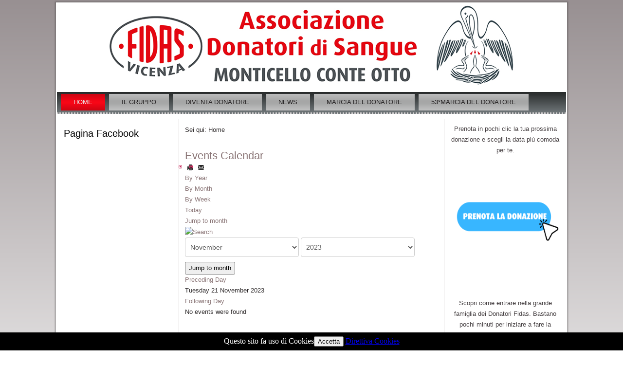

--- FILE ---
content_type: text/html; charset=utf-8
request_url: https://fidasmonticelloconteotto.it/component/jevents/eventsbyday/2023/11/21/-.html?Itemid=1
body_size: 6609
content:
<!DOCTYPE html>
<html dir="ltr" lang="it-it">
<head>
    <base href="https://fidasmonticelloconteotto.it/component/jevents/eventsbyday/2023/11/21/-.html" />
	<meta http-equiv="content-type" content="text/html; charset=utf-8" />
	<meta name="robots" content="index,follow" />
	<meta name="generator" content="Joomla! - Open Source Content Management - Version 3.10.12" />
	<title>fidasmonticelloconteotto.it</title>
	<link href="/media/com_jevents/css/bootstrap.css" rel="stylesheet" type="text/css" />
	<link href="/media/com_jevents/css/bootstrap-responsive.css" rel="stylesheet" type="text/css" />
	<link href="/components/com_jevents/assets/css/eventsadmin.css?v=3.6.23" rel="stylesheet" type="text/css" />
	<link href="/components/com_jevents/views/flat/assets/css/events_css.css?v=3.6.23" rel="stylesheet" type="text/css" />
	<link href="//cdnjs.cloudflare.com/ajax/libs/lightbox2/2.7.1/css/lightbox.css" rel="stylesheet" type="text/css" />
	<link href="https://fidasmonticelloconteotto.it/plugins/editors/dropeditor/dropeditor.css" rel="stylesheet" type="text/css" />
	<link href="https://fidasmonticelloconteotto.it/media/dropeditor/customstyles.css" rel="stylesheet" type="text/css" />
	<link href="https://fidasmonticelloconteotto.it/media/dropeditor/titlestyles.css" rel="stylesheet" type="text/css" />
	<link href="/media/plg_system_jcemediabox/css/jcemediabox.min.css?2c837ab2c7cadbdc35b5bd7115e9eff1" rel="stylesheet" type="text/css" />
	<style type="text/css">
img.sih4915:hover{opacity:0.3;}img.sih4919:hover{opacity:0.3;}
	</style>
	<script type="application/json" class="joomla-script-options new">{"csrf.token":"43245e2360b8dfd8b96bfb6bb8c307f6","system.paths":{"root":"","base":""}}</script>
	<script src="/media/system/js/core.js?2e9f00a5c7b7f23bbbfa24fe7b703a8a" type="text/javascript"></script>
	<script src="/media/jui/js/jquery.min.js?2e9f00a5c7b7f23bbbfa24fe7b703a8a" type="text/javascript"></script>
	<script src="/media/jui/js/jquery-noconflict.js?2e9f00a5c7b7f23bbbfa24fe7b703a8a" type="text/javascript"></script>
	<script src="/media/jui/js/jquery-migrate.min.js?2e9f00a5c7b7f23bbbfa24fe7b703a8a" type="text/javascript"></script>
	<script src="/media/jui/js/bootstrap.min.js?2e9f00a5c7b7f23bbbfa24fe7b703a8a" type="text/javascript"></script>
	<script src="/components/com_jevents/assets/js/jQnc.js?v=3.6.23" type="text/javascript"></script>
	<script src="//cdnjs.cloudflare.com/ajax/libs/lightbox2/2.7.1/js/lightbox.min.js" type="text/javascript"></script>
	<script src="/components/com_jevents/assets/js/view_detailJQ.js?v=3.6.23" type="text/javascript"></script>
	<script src="/media/plg_system_jcemediabox/js/jcemediabox.min.js?2c837ab2c7cadbdc35b5bd7115e9eff1" type="text/javascript"></script>
	<script src="/media/system/js/mootools-core.js?2e9f00a5c7b7f23bbbfa24fe7b703a8a" type="text/javascript"></script>
	<script src="/media/system/js/mootools-more.js?2e9f00a5c7b7f23bbbfa24fe7b703a8a" type="text/javascript"></script>
	<script type="text/javascript">
document.addEventListener('DOMContentLoaded', function()
{
	if ({"animation":false,"html":true,"placement":"top","selector":false,"title":"","trigger":"hover focus","content":"","delay":{"show":150,"hide":150},"container":"body","mouseonly":false}.mouseonly && 'ontouchstart' in document.documentElement) {
		return;
	}
	if (jQuery('.hasjevtip').length){
		try {
			ys_setuppopover('.hasjevtip', {"title":"","pos":"top","delay":150,"delayHide":20000,"offset":20,"animation":"uk-animation-fade","duration":100,"cls":"uk-active uk-card uk-card-default uk-padding-remove  uk-background-default","clsPos":"uk-tooltip","mode":"hover,focus","container":"body"});
		}
		catch (e) {
			if ('bootstrap' != "uikit") {
			// Do not use this for YooTheme Pro templates otherwise you get strange behaviour!
				jQuery('.hasjevtip').popover({"animation":false,"html":true,"placement":"top","selector":false,"title":"","trigger":"hover focus","content":"","delay":{"show":150,"hide":150},"container":"body","mouseonly":false});
			}
			else 
			{
				// Fall back to native uikit
				var hoveritems = document.querySelectorAll('.hasjevtip');
				hoveritems.forEach(function (hoveritem) {
					let title = hoveritem.getAttribute('data-yspoptitle') || hoveritem.getAttribute('data-original-title') || hoveritem.getAttribute('title');
					let body = hoveritem.getAttribute('data-yspopcontent') || hoveritem.getAttribute('data-content') || '';
					let options = hoveritem.getAttribute('data-yspopoptions') || '{"title":"","pos":"top","delay":150,"delayHide":20000,"offset":20,"animation":"uk-animation-fade","duration":100,"cls":"uk-active uk-card uk-card-default uk-padding-remove  uk-background-default","clsPos":"uk-tooltip","mode":"hover,focus","container":"body"}';
					options = JSON.parse(options);
					/*
					var phtml = '<div class="uk-card uk-card-default uk-padding-remove uk-background-default" style="width:max-content;border-top-left-radius: 5px;border-top-right-radius: 5px;">' +
					(title != '' ? '<div class="uk-text-emphasis">' + title + '</div>' : '') +
					(body != '' ? '<div class="uk-card-body uk-text-secondary uk-padding-small" style="width:max-content">' + body + '</div>' : '') +
					'</div>';
					*/						
					var phtml = '' +
					(title != '' ? title.replace("jevtt_title", "uk-card-title uk-text-emphasis uk-padding-small").replace(/color:#(.*);/,'color:#$1!important;')  : '') +
					(body != '' ?  body.replace("jevtt_text", "uk-card-body uk-padding-small uk-text-secondary  uk-background-default")  : '') +
					'';
					options.title = phtml;
					
					if (hoveritem.hasAttribute('title')) {
						hoveritem.removeAttribute('title');
					}
			
					UIkit.tooltip(hoveritem, options);
				});
			}	
		}
	}
});
(function($) {
	if (typeof $.fn.popover == 'undefined')
	{
		// bootstrap popovers not used or loaded
		return;
	}

    var oldHide = $.fn.popover.Constructor.prototype.hide || false;

    $.fn.popover.Constructor.prototype.hide = function() {
        // Bootstrap 4         
        if (this.config)
        {
            //- This is not needed for recent versions of Bootstrap 4
            /*
	        if (this.config.container == '#jevents_body' && this.config.trigger.indexOf('hover') >=0) {
	            var that = this;
	            // try again after what would have been the delay
	            setTimeout(function() {
	                return that.hide.call(that, arguments);
	            }, that.config.delay.hide);
	            return;
	        }
	        */
        }
        // Earlier Bootstraps 
        else
        {
	        if (this.options.container == '#jevents_body' && this.options.trigger.indexOf('hover') >=0  && this.tip().is(':hover')) {
	            var that = this;
	            // try again after what would have been the delay
	            setTimeout(function() {
	                return that.hide.call(that, arguments);
	            }, that.options.delay.hide);
	            return;
	        }
        }
        if ( oldHide )
        {
            oldHide.call(this, arguments);
        }
    };

})(jQuery);jQuery(document).ready(function(){WfMediabox.init({"base":"\/","theme":"light","width":"","height":"","lightbox":0,"shadowbox":0,"icons":1,"overlay":1,"overlay_opacity":0.8,"overlay_color":"#000000","transition_speed":500,"close":2,"labels":{"close":"Close","next":"Next","previous":"Previous","cancel":"Cancel","numbers":"{{numbers}}","numbers_count":"{{current}} of {{total}}","download":"Download"},"swipe":true,"expand_on_click":true});});document.cookie='resolution='+Math.max(screen.width,screen.height)+("devicePixelRatio" in window ? ","+devicePixelRatio : ",1")+'; path=/';
	</script>
	<!--[if lte IE 6]>
<link rel="stylesheet" href="https://fidasmonticelloconteotto.it/components/com_jevents/views/flat/assets/css/ie6.css" />
<![endif]-->

    <link rel="stylesheet" href="/templates/system/css/system.css" />
    <link rel="stylesheet" href="/templates/system/css/general.css" />

    <!-- Created by Artisteer v4.1.0.59861 -->
    
    
    <meta name="viewport" content="initial-scale = 1.0, maximum-scale = 1.0, user-scalable = no, width = device-width">

    <!--[if lt IE 9]><script src="https://html5shiv.googlecode.com/svn/trunk/html5.js"></script><![endif]-->
    <link rel="stylesheet" href="/templates/tp73/css/template.css" media="screen">
    <!--[if lte IE 7]><link rel="stylesheet" href="/templates/tp73/css/template.ie7.css" media="screen" /><![endif]-->
    <link rel="stylesheet" href="/templates/tp73/css/template.responsive.css" media="all">
<link rel="stylesheet" type="text/css" href="http://fonts.googleapis.com/css?family=Ubuntu&amp;subset=latin">

    <script>if ('undefined' != typeof jQuery) document._artxJQueryBackup = jQuery;</script>
    <script src="/templates/tp73/jquery.js"></script>
    <script>jQuery.noConflict();</script>

    <script src="/templates/tp73/script.js"></script>
        <script>if (document._artxJQueryBackup) jQuery = document._artxJQueryBackup;</script>
    <script src="/templates/tp73/script.responsive.js"></script>
</head>
<body>

<div id="art-main">
    <div id="art-header-bg">
            </div>
    <div class="art-sheet clearfix">
<header class="art-header">

    <div class="art-shapes">

            </div>




                
                    
</header>
<nav class="art-nav">
    
<ul class="art-hmenu"><li class="item-101 current active deeper parent"><a class=" active" href="/">Home</a><ul><li class="item-171"><a href="/homepage/cookies-policy.html">Cookies Policy</a></li></ul></li><li class="item-140 deeper parent"><a href="/chi-siamo.html">Il Gruppo</a><ul><li class="item-143"><a href="/chi-siamo/storia-del-gruppo.html">Storia del Gruppo</a></li><li class="item-141"><a href="/chi-siamo/storia.html">Consiglio Direttivo in Carica</a></li><li class="item-147"><a href="/chi-siamo/gemellaggi.html">Gemellaggi e Monumento al Donatore</a></li><li class="item-148"><a href="/chi-siamo/direttivi-storici.html">Direttivi Storici</a></li><li class="item-149"><a href="/chi-siamo/donazioni-storiche.html">Donazioni Storiche</a></li><li class="item-159 deeper parent"><a href="/chi-siamo/50°-di-fondazione-del-gruppo-2014.html">50° Di fondazione del gruppo 2014</a><ul><li class="item-160"><a href="/chi-siamo/50°-di-fondazione-del-gruppo-2014/video-50-anni-in-cinque-minuti.html">Video 50 anni in cinque minuti</a></li><li class="item-162"><a href="/chi-siamo/50°-di-fondazione-del-gruppo-2014/libro-50°-cinquantesimo-di-fondazione-1964-2014.html">Libro 50° Cinquantesimo di fondazione 1964-2014</a></li><li class="item-163"><a href="/chi-siamo/50°-di-fondazione-del-gruppo-2014/dicono-di-noi.html">Dicono di noi</a></li></ul></li><li class="item-306 deeper parent"><a href="/chi-siamo/55°-di-fondazione-del-gruppo-2019.html" target="_blank">55° Di fondazione del gruppo 2019</a><ul><li class="item-307"><a href="/chi-siamo/55°-di-fondazione-del-gruppo-2019/video-55-foto-2014-2019.html" target="_blank">55° Video - Foto 2014-2019</a></li></ul></li><li class="item-504 deeper parent"><a href="/chi-siamo/60°-di-fondazione-del-gruppo-2024.html">60° Di fondazione del gruppo 2024</a><ul><li class="item-508"><a href="/chi-siamo/60°-di-fondazione-del-gruppo-2024/libro-60°-di-fondazione.html">Libro 60° di Fondazione</a></li><li class="item-562"><a href="/chi-siamo/60°-di-fondazione-del-gruppo-2024/video-del-60°.html">Video del 60°</a></li></ul></li><li class="item-566"><a href="/chi-siamo/dicono-di-noi.html">Dicono di noi</a></li></ul></li><li class="item-145 deeper parent"><a href="/diventa-donatore.html">Diventa Donatore</a><ul><li class="item-150"><a href="/diventa-donatore/la-fidas.html">La Fidas</a></li><li class="item-167"><a href="/diventa-donatore/il-sangue.html">Il Sangue</a></li><li class="item-165"><a href="/diventa-donatore/chi-puo-donare-il-sangue.html">Chi puo' Donare il Sangue</a></li><li class="item-166"><a href="/diventa-donatore/come-donare-il-sangue.html">Come Donare il Sangue</a></li><li class="item-169"><a href="/diventa-donatore/sicurezza-e-test.html">Sicurezza e Test</a></li><li class="item-168"><a href="/diventa-donatore/tipi-di-donazioni.html">Tipi Di Donazioni</a></li><li class="item-170"><a href="/diventa-donatore/sospensione-al-dono.html">Sospensione al Dono</a></li></ul></li><li class="item-146"><a href="/news-ed-eventi.html">News</a></li><li class="item-164 deeper parent"><a href="/marcia-del-donatore-di-sangue.html">Marcia del Donatore</a><ul><li class="item-523"><a href="/marcia-del-donatore-di-sangue/locandine-storiche-marcia-del-donatore-di-sangue.html">Locandine storiche Marcia del Donatore di Sangue</a></li><li class="item-563"><a href="/marcia-del-donatore-di-sangue/foto-mostra-50-anni-di-marcia.html">Foto mostra 50 anni di marcia</a></li><li class="item-564"><a href="/marcia-del-donatore-di-sangue/50-anni-di-marcia.html">Video 50 anni di marcia</a></li><li class="item-565"><a href="/marcia-del-donatore-di-sangue/foto-storiche-marcia.html">Foto storiche marcia</a></li></ul></li><li class="item-184 deeper parent"><a href="/area-riservata.html">53°Marcia del Donatore </a><ul><li class="item-522"><a href="/area-riservata/percorsi-marcia-del-donatore-di-sangue.html">Percorsi Marcia del Donatore di Sangue</a></li><li class="item-567"><a href="/area-riservata/libretto-sponsor-marcia-del-donatore.html">Libretto sponsor marcia del donatore</a></li></ul></li></ul> 
    </nav>
<div class="art-layout-wrapper">
                <div class="art-content-layout">
                    <div class="art-content-layout-row">
                        <div class="art-layout-cell art-sidebar1">
<div class="art-block clearfix"><div class="art-blockheader"><h3 class="t">Pagina Facebook</h3></div><div class="art-blockcontent"><div id="fb-root"></div>
<script>(function(d, s, id) {
  var js, fjs = d.getElementsByTagName(s)[0];
  if (d.getElementById(id)) return;
  js = d.createElement(s); js.id = id;
  js.src = "https://connect.facebook.net/en_US/sdk.js#xfbml=1&version=v2.5&appId=529106983799798";
  fjs.parentNode.insertBefore(js, fjs);
}(document, 'script', 'facebook-jssdk'));</script>

<div style="margin-left:15px;" class="fb-page"   data-href="https://www.facebook.com/fidasmonticelloconteotto" data-small-header="false" data-adapt-container-width="true" data-hide-cover="false" data-show-facepile="true" data-lazy="true"  data-tabs="timeline" >
	<div class="fb-xfbml-parse-ignore">
    	<blockquote cite="https://www.facebook.com/fidasmonticelloconteotto">
        	<a href="https://www.facebook.com/fidasmonticelloconteotto">Facebook</a>
		</blockquote>
	</div>
</div></div></div>



                        </div>

                        <div class="art-layout-cell art-content">
<article class="art-post"><div class="art-postcontent clearfix">
<div class="breadcrumbs">
<span class="showHere">Sei qui: </span><span>Home</span></div>
</div></article><article class="art-post art-messages"><div class="art-postcontent clearfix"><div id="system-message-container">
	</div>
</div></article><article class="art-post"><div class="art-postcontent clearfix"><!-- Event Calendar and Lists Powered by JEvents //-->
		<div id="jevents">
	<div class="contentpaneopen jeventpage     jevbootstrap" id="jevents_header">
							<h2 class="contentheading">Events Calendar</h2>
						<ul class="actions">
										<li class="print-icon">
							<a href="javascript:void(0);" rel="nofollow"
							   onclick="window.open('/component/jevents/eventsbyday/2023/11/21/-.html?Itemid=1&amp;print=1&amp;pop=1&amp;tmpl=component', 'win2', 'status=no,toolbar=no,scrollbars=yes,titlebar=no,menubar=no,resizable=yes,width=600,height=600,directories=no,location=no');"
							   title="Print">
								<span class="icon-print"> </span>
							</a>
						</li> 					<li class="email-icon">
						<a href="javascript:void(0);" rel="nofollow"
						   onclick="window.open('/component/mailto/?tmpl=component&amp;link=dd9f818dd840ea865fc55fa59327b5b17a854792','emailwin','width=400,height=350,menubar=yes,resizable=yes'); return false;"
						   title="EMAIL">
							<span class="icon-envelope"> </span>
						</a>
					</li>
								</ul>
				</div>
	<div class="jev_clear"></div>
	<div class="contentpaneopen  jeventpage   jevbootstrap" id="jevents_body">
	<div class='jev_pretoolbar'></div>				<div class="new-navigation">
			<div class="nav-items">
									<div id="nav-year" >
						<a href="/component/jevents/eventsbyyear/2023/-.html?Itemid=1"
						   title="By Year">
							By Year</a>
					</div>
													<div id="nav-month">
						<a href="/component/jevents/monthcalendar/2023/11/-.html?Itemid=1"
						   title="By Month">                            By Month</a>
					</div>
													<div id="nav-week">
						<a href="/component/jevents/eventsbyweek/2023/11/19/-.html?Itemid=1"
						   title="By Week">
							By Week</a>
					</div>
													<div id="nav-today" class="active">
						<a href="/component/jevents/eventsbyday/2026/1/31/-.html?Itemid=1"
						   title="Today">
							Today</a>
					</div>
															<div id="nav-jumpto">
			<a href="#"
			   onclick="if (jevjq('#jumpto').hasClass('jev_none')) {jevjq('#jumpto').removeClass('jev_none');} else {jevjq('#jumpto').addClass('jev_none')}return false;"
			   title="Jump to month">
				Jump to month			</a>
		</div>
																						</div>
							<div id="nav-search">
					<a href="/component/jevents/search_form/-.html?Itemid=1"
					   title="Search">
						<img src="https://fidasmonticelloconteotto.it/components/com_jevents/views/flat/assets/images/icon-search.gif" alt="Search"/></a>
				</div>
								<div id="jumpto" class="jev_none">
			<form name="BarNav" action="/component/jevents/monthcalendar/2026/01/-.html?Itemid=1" method="get">
				<select id="month" name="month">
	<option value="01">January</option>
	<option value="02">February</option>
	<option value="03">March</option>
	<option value="04">April</option>
	<option value="05">May</option>
	<option value="06">June</option>
	<option value="07">July</option>
	<option value="08">August</option>
	<option value="09">September</option>
	<option value="10">October</option>
	<option value="11" selected="selected">November</option>
	<option value="12">December</option>
</select>
<select id="year" name="year">
	<option value="2023" selected="selected">2023</option>
	<option value="2024">2024</option>
	<option value="2025">2025</option>
	<option value="2026">2026</option>
	<option value="2027">2027</option>
	<option value="2028">2028</option>
	<option value="2029">2029</option>
	<option value="2030">2030</option>
	<option value="2031">2031</option>
</select>
				<button onclick="submit(this.form)">Jump to month</button>
			</form>
		</div>
		

		</div>
		
<div class="jev_toprow">
	<!-- <div class="jev_header">
		  <h2 class="gsl-h2">Daily View</h2>
		  <div class="today" >Tuesday 21 November 2023</div>
		</div> -->
	<div class="jev_header2">
		<div class="previousmonth">
			<a href='/component/jevents/eventsbyday/2023/11/20/-.html?Itemid=1' title='Preceding Day' >Preceding Day</a>		</div>
		<div class="currentmonth">
			Tuesday 21 November 2023		</div>
		<div class="nextmonth">
			<a href='/component/jevents/eventsbyday/2023/11/22/-.html?Itemid=1' title='Following Day' >Following Day</a>		</div>

	</div>
</div>
<div id='jev_maincal' class='jev_listview'>
	<div class="jev_listrow">

		<div class="list_no_e">
No events were found</div>
	</div>
	<div class="jev_clear"></div>
</div>
	</div>
	</div></div></article>


                        </div>
                        <div class="art-layout-cell art-sidebar2">
<div class="art-block clearfix"><div class="art-blockcontent"><!-- Simple Image Holder 3.0.2 starts here -->
<div style='text-align:center;'><div>Prenota in pochi clic la tua prossima donazione e scegli la data più comoda per te.</div><a target="_blank" href="https://sit-donor.azero.veneto.it/home"><img class="sih4915" src="http://www.fidasmonticelloconteotto.it/images/2A.png" border="0" alt="" title="" width="220" height="250" /></a></div>
<!-- Simple Image Holder 3.0.2 ends here --></div></div><div class="art-block clearfix"><div class="art-blockcontent"><!-- Simple Image Holder 3.0.2 starts here -->
<div style='text-align:center;'><div>Scopri come entrare nella grande famiglia dei Donatori Fidas. Bastano pochi minuti per iniziare a fare la differenza.</div><a target="_blank" href="https://www.fidasvicenza.com/come-diventare-donatore-di-sangue"><img class="sih4919" src="http://www.fidasmonticelloconteotto.it/images/1A.png" border="0" alt="" title="" width="220" height="250" /></a></div>
<!-- Simple Image Holder 3.0.2 ends here --></div></div>

                        </div>
                    </div>
                </div>
            </div>

<footer class="art-footer">
<div class="art-content-layout">
    <div class="art-content-layout-row">
    <div class="art-layout-cell layout-item-0" style="width: 100%">
        <div style="position:relative;display:inline-block;padding-left:50px;padding-right:50px"><p><span style="font-size: 12px;"><br></span></p>
         
        <p style="text-align: center;">Questo sito non costituisce una testata giornalistica. Gli 
         aggiornamenti sono effettuati a seconda della disponibilità del 
         materiale.</p><p style="text-align: center;">Tutte le notizie pubblicate non rivestono carattere di 
         ufficialità e gli amministratorI del sito, declinano ogni
         responsabilità per eventuali inesattezze.&nbsp;</p><p style="text-align: center;">Tutte le immagini, video e 
         testi sono © dei rispettivi autori e detentori dei diritti. In qualsiasi
         momento l'autore puo' richiderne la rimozione.</p><p style="text-align: center;">Chi riscontrasse 
         comportamenti illeciti è pregato di contattarci via
         mail:monticelloc.otto@fidasvicenza.com - Tel.0345 0942835</p>Questo sito non è a scopo di lucro ma creato unicamente per far conoscere e diffondere la cultura del dono del sangue.<br><br><p style="text-align: center;"><span style="font-size: 12px; font-weight: bold;">Copyright © Fidas Monticello Conte Otto 2011 - F.Corà - All Rights Reserved.</span><br></p></div>
    </div>
    </div>
</div>

</footer>

    </div>
</div>



<link type="text/css" rel="stylesheet" href="https://fidasmonticelloconteotto.it/plugins/system/Cookies_Pro/Cookies_Pro/Cookies_Pro.css" />
<div class="coockie_banner" style="left: 0px; text-align: center; position: fixed;bottom: 0px; background:#000; color:#FFF; width:100% !important; padding-top:4px; padding-bottom:4px;"><p style="padding:4px;">Questo sito fa uso di Cookies<button class="BotonDos">Accetta</button> <a href="http://www.fidasmonticelloconteotto.it/homepage/cookies-policy.html" target="_blank">Direttiva Cookies</a></p><input type="hidden" class="agreeCookies" value="false" /><input type="hidden" class="agreeAnalitycs" value="false" /></div><script type="text/javascript" src="http://code.jquery.com/jquery-1.7.2.min.js"></script>
<script type="text/javascript" src="https://fidasmonticelloconteotto.it/plugins/system/Cookies_Pro/Cookies_Pro/jquery.cookie.js"></script>
<script type="text/javascript" src="https://fidasmonticelloconteotto.it/plugins/system/Cookies_Pro/Cookies_Pro/Cookies_Pro.js"></script>
</body>
</html>